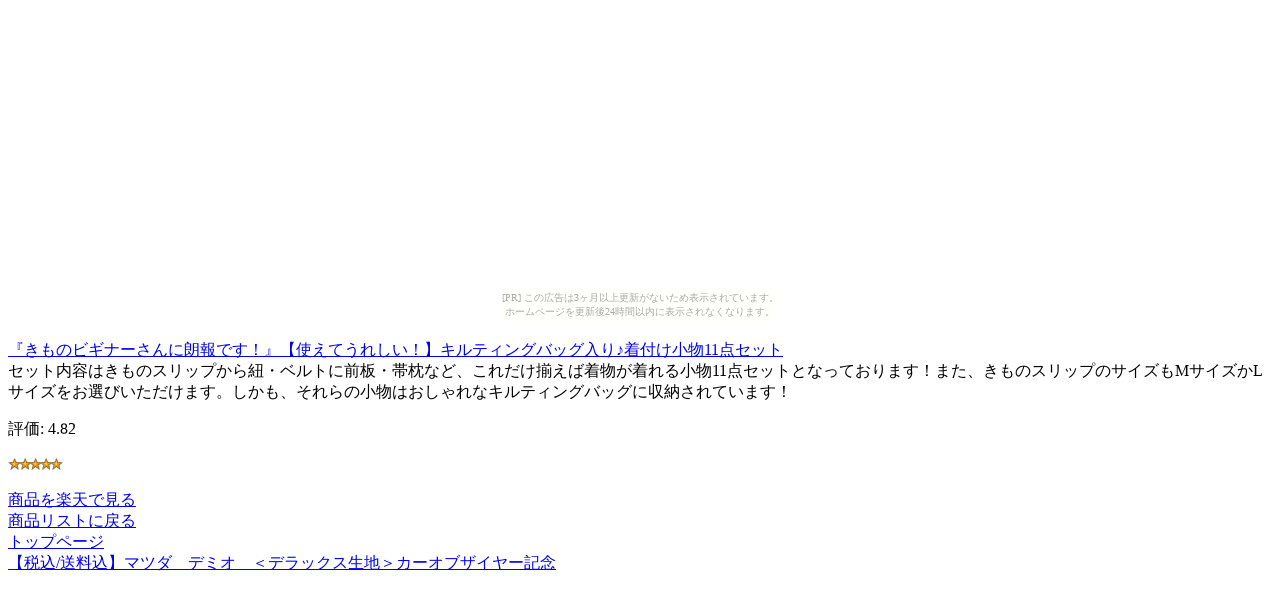

--- FILE ---
content_type: text/html
request_url: http://bargainwater.kasabuta.net/852377a0de7aa85fa90278749725feab/d2a145c5864551969147126bdc8f224f.html
body_size: 1483
content:
<?xml version="1.0" encoding="UTF-8"?>
<!DOCTYPE html PUBLIC "-//WAPFORUM//DTD XHTML Mobile 1.0//EN"
	"http://www.wapforum.org/DTD/xhtml-mobile10.dtd" >

<html xmlns="http://www.w3.org/1999/xhtml">
<head>
<meta http-equiv="content-type" content="application/xhtml+xml; charset=UTF-8" />
<link rel="alternate" type="application/rss+xml" title="ROR" href="/sitemap.xml" />
<meta name="verify-v1" content="Srb6P1v4SOsRXdQqdbFJBIYTpSegHWCJ/+j3TYS4MWs=" />
<meta name="description" content="『きものビギナーさんに朗報です！』【使えてうれしい！】キルティングバッグ入り♪着付け小物11点セット" />
<meta name="keywords" content="ショッピング,朗報" />
<title>『きものビギナーさんに朗報です！』【使えてうれしい！】キルティングバッグ入り♪着付け小物11点セット</title>
</head>
<body><script type="text/javascript" charset="utf-8" src="//asumi.shinobi.jp/encount"></script><div style="text-align: center;"><div style="display: inline-block; position: relative; z-index: 9999;"><script type="text/javascript" charset="utf-8" src="//asumi.shinobi.jp/fire?f=435"></script><script type="text/javascript" charset="utf-8" src="/__sys__inactive_message.js"></script></div></div>
<div>
<div>
<a href="http://www.visadebitcards.net/red.php?q=http://hb.afl.rakuten.co.jp/hgc/060b10e3.b1e9d36b.060b10e4.57cd3174/?pc=http%3A%2F%2Fitem.rakuten.co.jp%2Fshanari%2F91-iyr0306-1%2F&amp;m=http%3A%2F%2Fm.rakuten.co.jp%2Fshanari%2Fi%2F10001055%2F"><img src="http://thumbnail.image.rakuten.co.jp/@0_mall/shanari/cabinet/wskomono/wk01-06.jpg?_ex=64x64" alt="『きものビギナーさんに朗報です！』【使えてうれしい！】キルティングバッグ入り♪着付け小物11点セット" /><br />『きものビギナーさんに朗報です！』【使えてうれしい！】キルティングバッグ入り♪着付け小物11点セット</a>
</div>
<div>
セット内容はきものスリップから紐・ベルトに前板・帯枕など、これだけ揃えば着物が着れる小物11点セットとなっております！また、きものスリップのサイズもMサイズかLサイズをお選びいただけます。しかも、それらの小物はおしゃれなキルティングバッグに収納されています！
</div>
<div>
<p>評価:&nbsp;4.82</p>
<p><img src="../image/stars-5-0.gif" alt="star5.0" /></p>
</div>
<div>
</div>
<div><a href="http://www.visadebitcards.net/red.php?q=http://hb.afl.rakuten.co.jp/hgc/060b10e3.b1e9d36b.060b10e4.57cd3174/?pc=http%3A%2F%2Fitem.rakuten.co.jp%2Fshanari%2F91-iyr0306-1%2F&amp;m=http%3A%2F%2Fm.rakuten.co.jp%2Fshanari%2Fi%2F10001055%2F">商品を楽天で見る</a>
</div>
<div><a href="./">商品リストに戻る</a>
</div>
<div><a href="../">トップページ</a>
</div>
<div><a href="http://010.amearare.com/634515bcf9f60d37f302c14fb10e321b/ec1722364dab06e25beffe89d38cfc20.html">【税込/送料込】マツダ　デミオ　＜デラックス生地＞カーオブザイヤー記念</a></div>
</div>
<div style="text-align: center;"><div style="display: inline-block; position: relative; z-index: 9999;"><script type="text/javascript" charset="utf-8" src="//asumi.shinobi.jp/fire?f=434"></script></div></div></body>
</html>


--- FILE ---
content_type: text/javascript; charset=utf-8
request_url: https://spnativeapi-tls.i-mobile.co.jp/api/ad_spot.ashx?partnerId=3461&mediaId=88146&spotId=232163&asn=2&num=7&callback=imobile_jsonp_callback_f711694945a0&tagv=1.2.45&referer=http://bargainwater.kasabuta.net/852377a0de7aa85fa90278749725feab/d2a145c5864551969147126bdc8f224f.html
body_size: -6
content:
imobile_jsonp_callback_f711694945a0({"result":{"code":3,"message":"Ad not found"},"spotInfo":{},"ads":[]})

--- FILE ---
content_type: text/javascript; charset=utf-8
request_url: https://spnativeapi-tls.i-mobile.co.jp/api/ad_spot.ashx?partnerId=3461&mediaId=88146&spotId=232163&asn=1&num=7&callback=imobile_jsonp_callback_cfd515c40bbd&tagv=1.2.45&referer=http://bargainwater.kasabuta.net/852377a0de7aa85fa90278749725feab/d2a145c5864551969147126bdc8f224f.html
body_size: -6
content:
imobile_jsonp_callback_cfd515c40bbd({"result":{"code":3,"message":"Ad not found"},"spotInfo":{},"ads":[]})

--- FILE ---
content_type: text/javascript;charset=UTF-8
request_url: https://s-rtb.send.microad.jp/ad?spot=5f0305ea5c3c153b5a1187eb69a58235&cb=microadCompass.AdRequestor.callback&url=http%3A%2F%2Fbargainwater.kasabuta.net%2F852377a0de7aa85fa90278749725feab%2Fd2a145c5864551969147126bdc8f224f.html&vo=true&mimes=%5B100%2C300%2C301%2C302%5D&cbt=cb8b8b998cb4a8019c24e27211&pa=false&ar=false&ver=%5B%22compass.js.v1.20.2%22%5D
body_size: 161
content:
microadCompass.AdRequestor.callback({"spot":"5f0305ea5c3c153b5a1187eb69a58235","sequence":"2","impression_id":"1241610190378964947"})